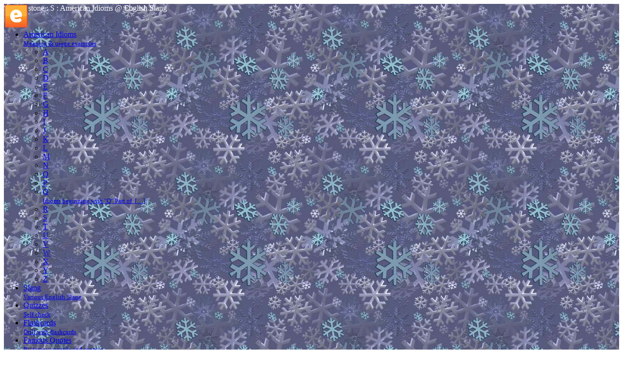

--- FILE ---
content_type: text/html; charset=UTF-8
request_url: https://www.english-slang.com/eng/american/i_s/7644-stone
body_size: 6158
content:
<!DOCTYPE html>
<html lang="en">
    <head>
	<base href="https://www.english-slang.com">
        <title>stone - definition of stone idiom</title>
	<meta name="viewport" content="width=device-width, initial-scale=1">
        <meta property="twitter:card" content="summary"/>
<meta property="og:type" content="article"/>
<meta property="og:title" content="stone"/>
<meta property="og:image" content="https://www.english-slang.com/inline_image/american"/>
<meta property="og:url" content="http://www.english-slang.com/eng/american/i_s/7644-stone"/>
<meta property="fb:app_id" content="966242223397117"/>
<meta name="description" content="Definition of stone by the Dictionary of American Idioms. stone idiom meaning. What does stone expression mean? How to use stone idiom? Example sentences with stone idiom."/>
<meta name="og:description" content="Definition of stone by the Dictionary of American Idioms. stone idiom meaning. What does stone expression mean? How to use stone idiom? Example sentences with stone idiom."/>

	<meta name="keywords" content="stone"/>
<link rel="alternate" type="application/rss+xml" title="American Idioms" href="https://www.english-slang.com/pieces/rss.htm?mode=2&amp;amp;context=parent&amp;amp;keywords=american&amp;amp;lang=en">
<link rel="alternate" type="application/rss+xml" title="English Slang" href="https://www.english-slang.com/pieces/rss.htm?mode=a&amp;amp;context=parent&amp;amp;keywords=&amp;amp;lang=en">
<link rel="alternate" type="application/rss+xml" title="this page 50 latest comments (RSS)" href="https://www.english-slang.com/pieces/rss_comments.htm?href=7644-stone&amp;lang=en">
<link rel="alternate" type="application/rss+xml" title="50 latest www.english-slang.com site comments (RSS)" href="https://www.english-slang.com/pieces/rss_comments.htm?lang=en">
	<link rel="shortcut icon" href="https://www.english-slang.com/favicon.ico" type="image/x-icon">
	<meta http-equiv="Content-Type" content="text/html; charset=utf-8">
	<meta name="robots" content="index, follow"/>

	<meta name="Document-state" content="Dynamic">
	<meta name="Revisit-after" content="14 days">

<link href='https://fonts.googleapis.com/css?family=Droid+Serif:400,400italic' rel='stylesheet' type='text/css'>

<!--[if lt IE 9]>
<script src="//html5shiv.googlecode.com/svn/trunk/html5.js"></script>
<![endif]-->

  <link rel="stylesheet" href="scripts/jq/css/jquery-ui.min.css">

  <script src="scripts/jq/jquery/jquery-1.9.1.min.js"></script>
  <script src="scripts/jq/jquery/jquery-ui.min.js"></script>

  	<link rel="stylesheet" href="scripts/jquery-fullsizable-2.1.0/css/jquery-fullsizable.css" />
	<link rel="stylesheet" href="scripts/jquery-fullsizable-2.1.0/css/jquery-fullsizable-theme.css" />

	<script src="scripts/jquery.touchSwipe.min.js" defer></script>
	<script src="scripts/jquery-fullsizable-2.1.0/js/jquery-fullsizable.js" defer></script>
	<script src="scripts/fullsizable-handlers.js" defer></script>

        <link rel="stylesheet" href="styles/responsive.css" type="text/css">
        <style type="text/css">#site-title .hdr{background:none !important;}#header{background:url('imgs/snow14.jpg');}#site-title .hdr{color:white}</style>
	<script type="text/javascript" src="scripts/json/json2.js"></script>
        <script type="text/javascript" src="scripts/ajax.js"></script>
	<script type="text/javascript" src="https://www.google.com/jsapi?key=ABQIAAAAEFqWgm-z51kTSkDE6aYleBQ1mkEgNWu5dDCtJZ3v94OQbOa6XBT2sd6dNJi3IA_YMUeLa-akBfcleQ"></script>
	<script type="text/javascript" src="scripts/gapifuncs.js"></script>
	<script type="text/javascript" src="scripts/showdoc.js" async></script>
	<script type="text/javascript" src="scripts/handlers.js" async></script>

    </head>
	<body>
<div id="pagewrap">
   <header id="header">
	<div id="site-title">
		<div id="site-logo" style="float:left">
		    <a title="Learn English" href="https://www.english-slang.com"><img class="logo" alt="Learn English" height="50" width="50" src="https://www.english-slang.com/images/logo_en.png"></a>
		</div>
		<div class="hdr">
stone : S : American Idioms @ English Slang
</div>
	</div>
<!--      <nav>-->
         <div id="main-nav" style="clear:both">
       		<div><nav id="nav-wrap"><ul id="nav">
<li><a title="American Idioms: Meaning & usage examples (subscription)" class="top-subbutton-0-active rss" href="eng/american"><span class="button-text">American Idioms</span><br /> <small>Meaning & usage examples</small></a>

<!-- current item starts (level 1) -->
<ul>
<li><a title="A" class="top-subbutton" href="eng/american/i_a"><span class="button-text">A</span></a></li>
<li><a title="B" class="top-subbutton" href="eng/american/i_b"><span class="button-text">B</span></a></li>
<li><a title="C" class="top-subbutton" href="eng/american/i_c"><span class="button-text">C</span></a></li>
<li><a title="D" class="top-subbutton" href="eng/american/i_d"><span class="button-text">D</span></a></li>
<li><a title="E" class="top-subbutton" href="eng/american/i_e"><span class="button-text">E</span></a></li>
<li><a title="F" class="top-subbutton" href="eng/american/i_f"><span class="button-text">F</span></a></li>
<li><a title="G" class="top-subbutton" href="eng/american/i_g"><span class="button-text">G</span></a></li>
<li><a title="H" class="top-subbutton" href="eng/american/i_h"><span class="button-text">H</span></a></li>
<li><a title="I" class="top-subbutton" href="eng/american/i_i"><span class="button-text">I</span></a></li>
<li><a title="J" class="top-subbutton" href="eng/american/i_j"><span class="button-text">J</span></a></li>
<li><a title="K" class="top-subbutton" href="eng/american/i_k"><span class="button-text">K</span></a></li>
<li><a title="L" class="top-subbutton" href="eng/american/i_l"><span class="button-text">L</span></a></li>
<li><a title="M" class="top-subbutton" href="eng/american/i_m"><span class="button-text">M</span></a></li>
<li><a title="N" class="top-subbutton" href="eng/american/i_n"><span class="button-text">N</span></a></li>
<li><a title="O" class="top-subbutton" href="eng/american/i_o"><span class="button-text">O</span></a></li>
<li><a title="P" class="top-subbutton" href="eng/american/i_p"><span class="button-text">P</span></a></li>
<li><a title="Q: Idioms beginning with &quot;Q&quot;
Part of &nbsp;&#91;&#8230;&#93;" class="top-subbutton" href="eng/american/i_q"><span class="button-text">Q</span><br /> <small>Idioms beginning with &quot;Q&quot;
Part of &nbsp;&#91;&#8230;&#93;</small></a></li>
<li><a title="R" class="top-subbutton" href="eng/american/i_r"><span class="button-text">R</span></a></li>
<li><a title="S" class="top-subbutton-active" href="eng/american/i_s"><span class="button-text">S</span></a>

<!-- current item starts (level 2) -->

<!-- current item ends (level 2) -->
</li>
<li><a title="T" class="top-subbutton" href="eng/american/i_t"><span class="button-text">T</span></a></li>
<li><a title="U" class="top-subbutton" href="eng/american/i_u"><span class="button-text">U</span></a></li>
<li><a title="V" class="top-subbutton" href="eng/american/i_v"><span class="button-text">V</span></a></li>
<li><a title="W" class="top-subbutton" href="eng/american/i_w"><span class="button-text">W</span></a></li>
<li><a title="X" class="top-subbutton" href="eng/american/i_x"><span class="button-text">X</span></a></li>
<li><a title="Y" class="top-subbutton" href="eng/american/i_y"><span class="button-text">Y</span></a></li>
<li><a title="Z" class="top-subbutton" href="eng/american/i_z"><span class="button-text">Z</span></a></li>

</ul>
<!-- current item ends (level 1) -->
</li>
<li><a title="Slang: Various English Slang (subscription)" class="top-subbutton-0 rss" href="eng/e-slang"><span class="button-text">Slang</span><br /> <small>Various English Slang</small></a></li>
<li><a title="Quizzes: Self check (subscription)" class="top-subbutton-0 rss" href="eng/qz"><span class="button-text">Quizzes</span><br /> <small>Self check</small></a></li>
<li><a title="Flashcards: Drill with flashcards (subscription)" class="top-subbutton-0 rss" href="eng/-sets-"><span class="button-text">Flashcards</span><br /> <small>Drill with flashcards</small></a></li>
<li><a title="Famous Quotes: By famous people and sources (subscription)" class="top-subbutton-0 rss wide-res-only" href="eng/famous"><span class="button-text">Famous Quotes</span><br /> <small>By famous people and sources</small></a></li>
<li><a title="Podcasts: Free lessons (subscription)" class="top-subbutton-0 rss" href="eng/online-lessons"><span class="button-text">Podcasts</span><br /> <small>Free lessons</small></a></li>
<li><a title="Fun: Fun around English (subscription)" class="top-subbutton-0 rss" href="eng/fun"><span class="button-text">Fun</span><br /> <small>Fun around English</small></a></li>
<li><a title="Resources: Selectec ESLs (subscription)" class="top-subbutton-0 rss wide-res-only" href="eng/esl"><span class="button-text">Resources</span><br /> <small>Selectec ESLs</small></a></li>
<li><a title="Search: Search options" class="top-subbutton-0" href="eng/find"><span class="button-text">Search</span><br /> <small>Search options</small></a></li>

</ul></nav></div>
	
         </div>
<!--      </nav>-->
   </header>

   <div id="content">

      <article itemscope itemtype="http://schema.org/Article" class="post">
		
		
		
		<div style="float:right">

<!-- container start -->
<span id="ajax_placeholder_bucket_7644-stone" title="">
<script type="text/javascript">
document.write('<a title="Put to reading cart!"  class="ajax_link iconpick" onmouseover="return wStatus(\'pick\');" onmouseout="return wStatus(\'\');" onclick=" makeRequest(\'ajax_placeholder_bucket_7644-stone\', \'https://www.english-slang.com/pieces/api.php?json=%7B%22name%22%3A%22manageBucket%22%2C%22rawout%22%3Atrue%2C%22args%22%3A%5B%7B%22command%22%3A%22add%22%2C%22value%22%3A%227644-stone%22%7D%5D%7D\', \'Hang on&#8230;\', \'get\'); return wStatus(\'\');"><span class="ajax_anchor">pick<\/span><\/a>');
</script>
</span>
<!-- container end -->


<noscript><a href="https://www.english-slang.com/pieces/api.php?json=%7B%22name%22%3A%22manageBucket%22%2C%22rawout%22%3Atrue%2C%22args%22%3A%5B%7B%22command%22%3A%22add%22%2C%22value%22%3A%227644-stone%22%7D%5D%7D" target="_blank">pick</a></noscript></div><h1><span itemprop="name">stone</span></h1>
<script type="text/javascript">

	function set_searchTwitter() {
		document.getElementById('searchTwitter').innerHTML='<a title=""  class="ajax_link" onmouseover="return wStatus(\'Click to search examples on Twitter\');" onmouseout="return wStatus(\'\');" onclick=" makeRequest(\'searchTwitter\', \'https://www.english-slang.com/pieces/api.php?json=%7B%22name%22%3A%22searchTwitter%22%2C%22rawout%22%3Atrue%2C%22onload%22%3Afalse%2C%22container%22%3A%22searchTwitter%22%2C%22args%22%3A%22stone%22%2C%22linktext%22%3A%22Click+to+search+examples+on+Twitter%22%7D\', \'Hang on&#8230;\', \'get\'); return wStatus(\'\');"><span class="ajax_anchor">Click to search examples on Twitter<\/span><\/a>';
	}
	try { addEvent( window, 'load', set_searchTwitter );} catch(e){ alert(e); }

</script>
<div class="ads_250x250" style="float:left;"><script type="text/javascript"><!--
google_ad_client = "pub-1710917084117473";
google_language = "en"	
google_ad_slot = "8077889061";	
google_ad_width = 250;
google_ad_height = 250;
//--></script>    
<script type="text/javascript" src="https://pagead2.googlesyndication.com/pagead/show_ads.js">
</script></div><div style="float:left"><span id="playbackcontainer"></span><a class="iconlisten" onClick="playSound('https://www.english-slang.com/tts/a1696ce040c205292c9a0d40ea517eb3.mp3', 'playbackcontainer');return false;" title="Listen!"><span class="hidden">.</span></a></div><div itemprop="articleBody">
<div class="parag"><a class="wiki" title="Learn all about 'stone' on Learn English" href="https://www.english-slang.com/eng/~google/stone">stone</a></div>
<div class="parag"><span class="bold nowordart">See:</span></div>
<div class="parag"><a target="_self" class="wiki" title="Learn all about 'CAST THE FIRST STONE' on Learn English" href="https://www.english-slang.com/eng/?redir=1148-cast-the-first-stone">CAST THE FIRST STONE</a>,</div>
<div class="parag"><a target="_self" class="wiki" title="Learn all about 'HEART OF STONE' on Learn English" href="https://www.english-slang.com/eng/?redir=3565-heart-of-stone">HEART OF STONE</a>,</div>
<div class="parag"><a target="_self" class="wiki" title="Learn all about 'KILL TWO BIRDS WITH ONE STONE' on Learn English" href="https://www.english-slang.com/eng/?redir=4432-kill-two-birds-with-one-stone">KILL TWO BIRDS WITH ONE STONE</a>,</div>
<div class="parag"><a target="_self" class="wiki" title="Learn all about 'LEAVE NO STONE UNTURNED' on Learn English" href="https://www.english-slang.com/eng/?redir=4652-leave-no-stone-unturned">LEAVE NO STONE UNTURNED</a>,</div>
<div class="parag"><a target="_self" class="wiki" title="Learn all about 'PEOPLE WHO LIVE IN GLASS HOUSES SHOULD NOT THROW STONES' on Learn English" href="https://www.english-slang.com/eng/?redir=6093-people-who-live-in-glass-houses-should-not-throw-stones">PEOPLE WHO LIVE IN GLASS HOUSES SHOULD NOT THROW STONES</a>,</div>
<div class="parag"><a target="_self" class="wiki" title="Learn all about 'ROLLING STONE GATHERS NO MOSS' on Learn English" href="https://www.english-slang.com/eng/?redir=6684-rolling-stone-gathers-no-moss">ROLLING STONE GATHERS NO MOSS</a>.</div>
</div><div class="tag_cont"><span class="bold nowordart">No categories:</span> 

<!-- container start -->
<span id="add_tag_form_id" title="Suggest a category for the entry (will be added under &quot;Categories&quot;)">
<script type="text/javascript">
document.write('<a title=""  class="ajax_link" onmouseover="return wStatus(\'add yours\');" onmouseout="return wStatus(\'\');" onclick=" makeRequest(\'add_tag_form_id\', \'https://www.english-slang.com/pieces/label_form.htm?lang=en\', \'Hang on&#8230;\', \'get\'); return wStatus(\'\');"><span class="ajax_anchor">add yours<\/span><\/a>');
</script>
</span>
<!-- container end -->


<noscript><a href="https://www.english-slang.com/pieces/label_form.htm?lang=en" target="_blank">add yours</a></noscript> </div><div class="bottom-links right">Source: <span itemprop="publisher" itemscope itemtype="http://schema.org/Organization"><span itemprop="name">A Dictionary of American Idioms</span></span></div><div class="" id="searchTwitter"></div>
<br><div class="bottom-links left"><a class="iconrss" href="https://www.english-slang.com/pieces/rss.htm?mode=2&amp;context=parent&amp;keywords=american&amp;lang=en" title="Subscribe to">Subscribe to: American Idioms</a></div><div class="bottom-links left"><script type="text/javascript">document.write("<a style=\"margin-left:18px;\" href=\"javascript:;\" class=\"ajax_anchor\" onclick=\"contentTrigger(\'feedbul\', \'&#9658;\', \'&#9660;\'); anichange(\'#moreFeeds\');return false;\"><span id=\"feedbul\">&#9658;</span> Also consider the parent subscriptions (1)</a><br/>");</script><div id="moreFeeds"><ul class="feed"><li><a href="https://www.english-slang.com/pieces/rss.htm?mode=a&amp;context=parent&amp;keywords=&amp;lang=en" title="Subscribe to">English Slang</a></li></ul></div></div><br><a id="comments"></a>

<!-- container start -->
<span id="ajax_placeholder_1" title="">
<script type="text/javascript">
document.write('<a title="" id="a_write_comments" class="ajax_link iconcomment" onmouseover="return wStatus(\'Discuss\');" onmouseout="return wStatus(\'\');" onclick=" makeRequest(\'ajax_placeholder_1\', \'https://www.english-slang.com/pieces/comment_form.htm?lang=en&amp;submit_for=7644-stone\', \'Hang on&#8230;\', \'get\'); return wStatus(\'\');"><span class="ajax_anchor">Discuss<\/span><\/a>');
</script>
</span>
<!-- container end -->


<noscript><a href="https://www.english-slang.com/pieces/comment_form.htm?lang=en&amp;submit_for=7644-stone" target="_blank">Discuss</a></noscript>
		
      </article>
	<br>
	<div align="center">
		
	</div>
   </div>
   <aside id="sidebar">
      <section class="widget">
	<div class="teaser-right">
	    
	    <div class="toolbarIcon">
    <form action="/eng/american/i_s/7644-stone" method="post" target="_blank" style="margin:0px;padding:0px;">
	<input type="hidden" name="template" value="print_version">
        <input style="border:none;" type="image" alt="Print the page!" src="images/print.png" title="Print the page! Go to desired page or do a search, adjust the options, then use the print button. We tried to make it kinda WYSIWYG :)">
    </form>
</div>
	    	<div class="toolbarIcon">
    		<a href="/eng/-set-" title="See all my picked items (reading cart)">
        	    <img alt="reading cart" src="images/cart.png">
    		</a>
        </div>
	    	<div class="toolbarIcon">
    	    <a href="/eng/-sets-" title="See all saved collections"><img alt="%saved collections%" src="images/file.png"></a>
        </div>
	    <div class="toolbarIcon textButton"><a href="eng?redir=feedback" title="Feedback: send us your suggestions">&#x2709;</a></div>		
	    
	    <div class="content" style="text-align:left;">
<div class="titlebar">We are in Telegram</div>
<ul>
<li>
<a href="https://t.me/enjoy_learning_english_en" target="_blank">Enjoy Learning English channel</a>
</li>
<li>
<a href="https://t.me/en_quote_of_the_day" target="_blank">Quote of the Day channel</a>
</li>
</ul>
</div>

<div class="content" style="text-align:left;">
<div class="titlebar">Our RSS-feeds</div>
<ul>
<li>
<a href="eng/find/search?page_num=0&amp;keywords=All RSS-feeds&amp;context=FeedListContext">Show All</a>
</li>
</ul>
	    <script>
  (function() {
    var cx = 'partner-pub-1710917084117473:ec8ujy-ns1p';
    var gcse = document.createElement('script');
    gcse.type = 'text/javascript';
    gcse.async = true;
    gcse.src = (document.location.protocol == 'https:' ? 'https:' : 'http:') +
        '//cse.google.com/cse.js?cx=' + cx;
    var s = document.getElementsByTagName('script')[0];
    s.parentNode.insertBefore(gcse, s);
  })();
</script>
<gcse:searchbox></gcse:searchbox><gcse:searchresults></gcse:searchresults>
	</div>
        <div class="teaser-right wide"><div class="titlebar">See as well</div><div class="side-block"><a title="rolling stone gathers no moss: A Dictionary of American Idioms" class="relevLink" href="eng/american/i_r/6684-rolling-stone-gathers-no-moss"><div class="i_title">rolling stone gathers no moss</div> </a><span class="i_text">[rolling stone gathers no moss] A person who changes jobs or where he lives often will not be able to save money or things of his own. - A proverb.&nbsp;&#91;&#8230;&#93;</span> <span class="i_text" style="font-size:10px;">A Dictionary of American Idioms</span></div><div class="clearing"></div><div class="side-block"><a title="kill two birds with one stone: A Dictionary of American Idioms" class="relevLink" href="eng/american/i_k/4432-kill-two-birds-with-one-stone"><div class="i_title">kill two birds with one stone</div> </a><span class="i_text">[kill two birds with one stone] {v. phr.} To succeed in doing two things by only one action; get two results from one effort. * /Mother stopped at the supermarket&nbsp;&#91;&#8230;&#93;</span> <span class="i_text" style="font-size:10px;">A Dictionary of American Idioms</span></div><div class="clearing"></div><div class="side-block"><a title="cast the first stone: A Dictionary of American Idioms" class="relevLink" href="eng/american/i_c/1148-cast-the-first-stone"><div class="i_title">cast the first stone</div> </a><span class="i_text">[cast the first stone] {v. phr.}, {literary} To be the first to blame someone, lead accusers against a wrongdoer. * /Jesus said that a person who was without sin could&nbsp;&#91;&#8230;&#93;</span> <span class="i_text" style="font-size:10px;">A Dictionary of American Idioms</span></div><div class="clearing"></div><div class="side-block"><a title="leave no stone unturned: A Dictionary of American Idioms" class="relevLink" href="eng/american/i_l/4652-leave-no-stone-unturned"><img alt="" class="side-block-img" src="https://img.youtube.com/vi/xPKnfgZoNkk/1.jpg" style="float:left" width="125"><div class="i_title">leave no stone unturned</div> </a><span class="i_text">[leave no stone unturned] {v. phr.} To try in every way; miss no chance; do everything possible. - Usually used in the negative. * /The police will leave no stone&nbsp;&#91;&#8230;&#93;</span> <span class="i_text" style="font-size:10px;">A Dictionary of American Idioms</span></div><div class="clearing"></div></div>
        <div class="teaser-right wide"></div>
        <script type="text/javascript">
<!--
var _acic={dataProvider:10};(function(){var e=document.createElement("script");e.type="text/javascript";e.async=true;e.src="https://www.acint.net/aci.js";var t=document.getElementsByTagName("script")[0];t.parentNode.insertBefore(e,t)})()
//-->
</script><!--3488575592205--><div id='4UGl_3488575592205'></div>
		<div class="teaser-right wide"><div class="titlebar">Recent updates</div><a href="https://www.english-slang.com/eng/aphorism-2968"><div class="i_title">Don Marquis</div></a><span class="i_text">(1878-1937)
U.S. poet 
One of the most important things to remember about infant care is never change diapers in midstream.</span><div class="clearing"></div><a href="https://www.english-slang.com/eng/978-butterflies-in-ones-stomach"><div class="i_title">butterflies in one's stomach</div></a><span class="i_text">[butterflies in one's stomach] {n. phr.}
A queer feeling in the stomach caused by nervous fear or uncertainty; a feeling of &nbsp;&#91;&#8230;&#93;</span><div class="clearing"></div><a href="https://www.english-slang.com/eng/7740-such-as"><div class="i_title">such as</div></a><span class="i_text">[such as] {conj.}
1. Of a kind or amount shown or named; of a kind like. 
* /The explorer took only such men and things as he &nbsp;&#91;&#8230;&#93;</span><div class="clearing"></div></div>
      </section>
   </aside>

   <footer id="footer" title="english-slang.com v10.58.2.46">
	<span class="copyright">&copy;&nbsp;2011&mdash;2026&nbsp;www.english-slang.com</span>
   </footer>
</div>
	<script>
  (function(i,s,o,g,r,a,m){i['GoogleAnalyticsObject']=r;i[r]=i[r]||function(){
  (i[r].q=i[r].q||[]).push(arguments)},i[r].l=1*new Date();a=s.createElement(o),
  m=s.getElementsByTagName(o)[0];a.async=1;a.src=g;m.parentNode.insertBefore(a,m)
  })(window,document,'script','//www.google-analytics.com/analytics.js','ga');

  ga('create', 'UA-265759-7', 'english-slang.com');
  ga('send', 'pageview');

</script>

	<!-- plusone -->
	<script src="https://apis.google.com/js/platform.js" async defer></script>

	<span id="globalplayback"></span>
</body>
</html>

<!-- for href '7644-stone': -->
<!--prioritized groups: winterGroup(premerge:1)-->
<!--prioritized types, derived from groups: winter-->
<!--all prioritized types: winter AMERICAN_IDIOM TWITTER YOUTUBE-->
<!-- not cached -->
<!-- served within 0.3032s -->

--- FILE ---
content_type: text/html; charset=utf-8
request_url: https://www.google.com/recaptcha/api2/aframe
body_size: 117
content:
<!DOCTYPE HTML><html><head><meta http-equiv="content-type" content="text/html; charset=UTF-8"></head><body><script nonce="RMq0MIsTbEUjBkKQBgIGNA">/** Anti-fraud and anti-abuse applications only. See google.com/recaptcha */ try{var clients={'sodar':'https://pagead2.googlesyndication.com/pagead/sodar?'};window.addEventListener("message",function(a){try{if(a.source===window.parent){var b=JSON.parse(a.data);var c=clients[b['id']];if(c){var d=document.createElement('img');d.src=c+b['params']+'&rc='+(localStorage.getItem("rc::a")?sessionStorage.getItem("rc::b"):"");window.document.body.appendChild(d);sessionStorage.setItem("rc::e",parseInt(sessionStorage.getItem("rc::e")||0)+1);localStorage.setItem("rc::h",'1769118973530');}}}catch(b){}});window.parent.postMessage("_grecaptcha_ready", "*");}catch(b){}</script></body></html>